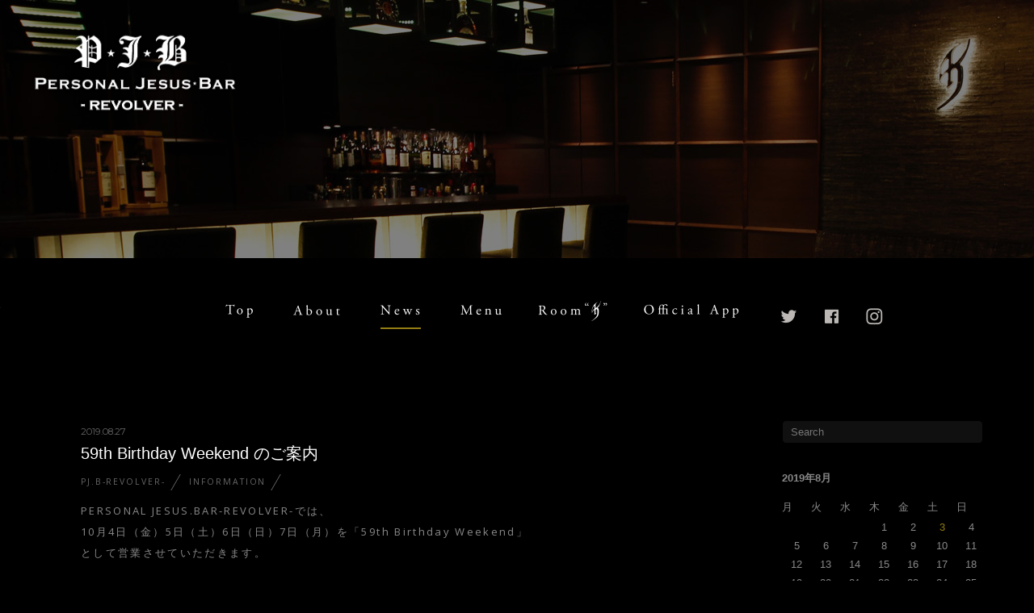

--- FILE ---
content_type: text/html; charset=UTF-8
request_url: https://pj-bar.com/news/?m=201908
body_size: 21978
content:
<!doctype html>
<html lang="ja">
<head>
<meta charset="UTF-8">
<link href="/assets/css/global.css" rel="stylesheet" type="text/css" />
<title>2019年8月 &#8211; PJ-Bar News</title>
<link rel='dns-prefetch' href='//fonts.googleapis.com' />
<link rel='dns-prefetch' href='//s.w.org' />
<link rel="alternate" type="application/rss+xml" title="PJ-Bar News &raquo; フィード" href="https://pj-bar.com/news/?feed=rss2" />
<link rel="alternate" type="application/rss+xml" title="PJ-Bar News &raquo; コメントフィード" href="https://pj-bar.com/news/?feed=comments-rss2" />
		<script type="text/javascript">
			window._wpemojiSettings = {"baseUrl":"https:\/\/s.w.org\/images\/core\/emoji\/2.2.1\/72x72\/","ext":".png","svgUrl":"https:\/\/s.w.org\/images\/core\/emoji\/2.2.1\/svg\/","svgExt":".svg","source":{"concatemoji":"https:\/\/pj-bar.com\/news\/wp\/wp-includes\/js\/wp-emoji-release.min.js?ver=4.7.29"}};
			!function(t,a,e){var r,n,i,o=a.createElement("canvas"),l=o.getContext&&o.getContext("2d");function c(t){var e=a.createElement("script");e.src=t,e.defer=e.type="text/javascript",a.getElementsByTagName("head")[0].appendChild(e)}for(i=Array("flag","emoji4"),e.supports={everything:!0,everythingExceptFlag:!0},n=0;n<i.length;n++)e.supports[i[n]]=function(t){var e,a=String.fromCharCode;if(!l||!l.fillText)return!1;switch(l.clearRect(0,0,o.width,o.height),l.textBaseline="top",l.font="600 32px Arial",t){case"flag":return(l.fillText(a(55356,56826,55356,56819),0,0),o.toDataURL().length<3e3)?!1:(l.clearRect(0,0,o.width,o.height),l.fillText(a(55356,57331,65039,8205,55356,57096),0,0),e=o.toDataURL(),l.clearRect(0,0,o.width,o.height),l.fillText(a(55356,57331,55356,57096),0,0),e!==o.toDataURL());case"emoji4":return l.fillText(a(55357,56425,55356,57341,8205,55357,56507),0,0),e=o.toDataURL(),l.clearRect(0,0,o.width,o.height),l.fillText(a(55357,56425,55356,57341,55357,56507),0,0),e!==o.toDataURL()}return!1}(i[n]),e.supports.everything=e.supports.everything&&e.supports[i[n]],"flag"!==i[n]&&(e.supports.everythingExceptFlag=e.supports.everythingExceptFlag&&e.supports[i[n]]);e.supports.everythingExceptFlag=e.supports.everythingExceptFlag&&!e.supports.flag,e.DOMReady=!1,e.readyCallback=function(){e.DOMReady=!0},e.supports.everything||(r=function(){e.readyCallback()},a.addEventListener?(a.addEventListener("DOMContentLoaded",r,!1),t.addEventListener("load",r,!1)):(t.attachEvent("onload",r),a.attachEvent("onreadystatechange",function(){"complete"===a.readyState&&e.readyCallback()})),(r=e.source||{}).concatemoji?c(r.concatemoji):r.wpemoji&&r.twemoji&&(c(r.twemoji),c(r.wpemoji)))}(window,document,window._wpemojiSettings);
		</script>
		<style type="text/css">
img.wp-smiley,
img.emoji {
	display: inline !important;
	border: none !important;
	box-shadow: none !important;
	height: 1em !important;
	width: 1em !important;
	margin: 0 .07em !important;
	vertical-align: -0.1em !important;
	background: none !important;
	padding: 0 !important;
}
</style>
<link rel='stylesheet' id='themify-google-fonts-css'  href='https://fonts.googleapis.com/css?family=Montserrat%3A400%2C700%7COpen+Sans%3A400%2C300&#038;subset=latin%2Clatin-ext&#038;ver=4.7.29' type='text/css' media='all' />
<link rel='stylesheet' id='themify-style-css'  href='https://pj-bar.com/news/wp/wp-content/themes/themify-base/style.css?ver=1.2.4' type='text/css' media='all' />
<link rel='stylesheet' id='themify-media-queries-css'  href='https://pj-bar.com/news/wp/wp-content/themes/themify-base/media-queries.css?ver=4.7.29' type='text/css' media='all' />
<link rel='stylesheet' id='themify-skin-css'  href='https://pj-bar.com/news/wp/wp-content/themes/themify-base/skins/black/style.css?ver=4.7.29' type='text/css' media='all' />
<link rel='stylesheet' id='themify-fontello-css'  href='https://pj-bar.com/news/wp/wp-content/themes/themify-base/fontello/css/fontello.css?ver=4.7.29' type='text/css' media='all' />
<link rel='stylesheet' id='magnific-css'  href='https://pj-bar.com/news/wp/wp-content/themes/themify-base/themify/css/lightbox.css?ver=4.7.29' type='text/css' media='all' />
<link rel='stylesheet' id='themify-customize-css'  href='https://pj-bar.com/news/wp/wp-content/uploads/themify-customizer.css?ver=16.12.08.15.22.02' type='text/css' media='all' />
<script type='text/javascript' src='https://pj-bar.com/news/wp/wp-includes/js/jquery/jquery.js?ver=1.12.4'></script>
<script type='text/javascript' src='https://pj-bar.com/news/wp/wp-includes/js/jquery/jquery-migrate.min.js?ver=1.4.1'></script>
<link rel='https://api.w.org/' href='https://pj-bar.com/news/?rest_route=/' />
<link rel="EditURI" type="application/rsd+xml" title="RSD" href="https://pj-bar.com/news/wp/xmlrpc.php?rsd" />
<link rel="wlwmanifest" type="application/wlwmanifest+xml" href="https://pj-bar.com/news/wp/wp-includes/wlwmanifest.xml" /> 
<meta name="generator" content="WordPress 4.7.29" />

<meta name="viewport" content="width=device-width, initial-scale=1, maximum-scale=1, minimum-scale=1, user-scalable=no">

	<!-- media-queries.js -->
	<!--[if lt IE 9]>
		<script src="https://pj-bar.com/news/wp/wp-content/themes/themify-base/js/respond.js"></script>
	<![endif]-->

	<!-- html5.js -->
	<!--[if lt IE 9]>
		<script src="https://html5shim.googlecode.com/svn/trunk/html5.js"></script>
	<![endif]-->
	
	<!--[if lt IE 9]>
	<script src="https://s3.amazonaws.com/nwapi/nwmatcher/nwmatcher-1.2.5-min.js"></script>
	<script type="text/javascript" src="https://cdnjs.cloudflare.com/ajax/libs/selectivizr/1.0.2/selectivizr-min.js"></script>
	<![endif]-->
	<!--[if lt IE 9]>
<script src="/assets/js/jquery-1.10.2.min.js"></script>
<![endif]-->
<!--[if gte IE 9]><!-->
<script src="/assets/js/jquery-2.0.3.min.js"></script>
<!--<![endif]-->
<script src="http://code.jquery.com/jquery-migrate-1.2.1.min.js"></script>
<script src="/assets/js/easing.js" type="text/javascript"></script>
<script src="/assets/js/common.js" type="text/javascript"></script>
</head>

<div id="wrapper">

<section id="main" class="head">
<h1><a href="/"><img src="/assets/img/tit.png" alt="PERSONAL JESUS BAR -REVOLVER-" height="109"></a></h1>
<img src="/assets/img/head.jpg" width="100%" alt="" class="slide">
<!--<div class="main_copy"><img src="/assets/img/cc.png" alt="" width="656"></div>-->
</section>

<div id="contents">

<nav id="navigation">
<div class="logo"><a href="/"><img src="/assets/img/tit.png" alt="PERSONAL JESUS BAR -REVOLVER-" height="56"></a></div>
<div class="nav_inner">
<ul class="nav cfix">
<li><a href="/#top"><img src="/assets/img/nav01.png" height="25" alt="Top" /></a></li>
<li><a href="/#about"><img src="/assets/img/nav02.png" height="25" alt="About" /></a></li>
<li class="cur"><a href="/news/"><img src="/assets/img/nav03.png" height="25" alt="News" /></a></li>
<li><a href="/menu/"><img src="/assets/img/nav04.png" height="25" alt="Menu" /></a></li>
<li><a href="/room-k/"><img src="/assets/img/nav05.png" height="25" alt="Room k" /></a></li>
<li><a href="/app/"><img src="/assets/img/nav06.png" height="25" alt="Official App" /></a></li>
</ul>
<ul class="sns_link cfix">
<li><a href="https://twitter.com/PJB_REVOLVER" target="_blank"><img src="/assets/img/ico_tw.png" width="21" alt="" /></a></li>
<li><a href="https://www.facebook.com/PJ.B.REVOLVER" target="_blank"><img src="/assets/img/ico_fb.png" width="21" alt="" /></a></li>
<li><a href="https://www.instagram.com/pjb_revolver/" target="_blank"><img src="/assets/img/ico_ig.png" width="21" alt="" /></a></li>
</ul>
</div>
</nav>

<div class="contents_inner">
	<!-- layout -->
	<div id="layout" class="pagewidth clearfix">

		<!-- content -->
				<div id="content" class="clearfix">
			
			
			
			
			
				<!-- loops-wrapper -->
				<div id="loops-wrapper" class="loops-wrapper">

					
													

<article id="post-417" class="clearfix post-417 post type-post status-publish format-standard hentry category-information">
	
			
	
	
	
	<div class="post-content">
	
		<time datetime="2019-08-27" class="post-date">2019.08.27</time>

				<h1 class="post-title">
			<a href="https://pj-bar.com/news/?p=417" title="59th Birthday Weekend のご案内">59th Birthday Weekend のご案内</a>
		</h1>
		
					<p class="post-meta">
				<span class="post-author"><a href="https://pj-bar.com/news/?author=2" title="PJ.B-REVOLVER- の投稿" rel="author">PJ.B-REVOLVER-</a></span>

				 <span class="post-category"><a href="https://pj-bar.com/news/?cat=2" rel="tag">Information</a></span>
								
			</p>
			<!-- /.post-meta -->
		
												<p>PERSONAL JESUS.BAR-REVOLVER-では、<br />
10月4日（金）5日（土）6日（日）7日（月）を「59th Birthday Weekend」<br />
として営業させていただきます。</p>
<p>この4日間は混雑が予想されるため、予約時間を区切らせていただく予定です。</p>
<p>《各日の予約時間区分》<br />
10月4日（金）<br />
16:30～18:30 / 19:00～21:00</p>
<p>10月5日（土）6日（日）7日（月）<br />
14:00～16:00 / 16:30～18:30 / 19:00～21:00</p>
<p>この4日間のご予約は8月31日（土）正午からWEB予約を開始させていただきます。<br />
10月5日（土）6日（日）7日（月）のご予約はWEB予約のみとさせていただきます。予めご了承ください。<br />
10月4日（金）のご予約は8月28日（水）からご来店時に店頭にても受付いたします。<br />
（お一人様一来店につき一枠まで）</p>
<p>＜ご予約に際して＞<br />
同日に同一名義での重複予約はお控えください。万が一、同日内で同一名義でのご予約があった場合には、その日の同名義の予約を全て取り消しとさせていただきます。尚、この期間の準備のため9月30日（月）から10月11日（金）までの期間、個室のご予約は受け付けておりません。予めご了承下さい。</p>
<p>皆さまのご来店お待ち致しております。</p>
					
				
	</div>
	<!-- /.post-content -->

		
</article>
<!-- /.post -->

						
					
													

<article id="post-410" class="clearfix post-410 post type-post status-publish format-standard hentry category-information">
	
			
	
	
	
	<div class="post-content">
	
		<time datetime="2019-08-03" class="post-date">2019.08.03</time>

				<h1 class="post-title">
			<a href="https://pj-bar.com/news/?p=410" title="霞町夏の夕べのご案内">霞町夏の夕べのご案内</a>
		</h1>
		
					<p class="post-meta">
				<span class="post-author"><a href="https://pj-bar.com/news/?author=2" title="PJ.B-REVOLVER- の投稿" rel="author">PJ.B-REVOLVER-</a></span>

				 <span class="post-category"><a href="https://pj-bar.com/news/?cat=2" rel="tag">Information</a></span>
								
			</p>
			<!-- /.post-meta -->
		
												<p>8月10日（土）11日（日）は夏のお盆イベントとして《霞町夏の夕べ》として日本の夏の風情でお迎え致します。浴衣でご来店いただいた方には心ばかりのサービスがございます。是非、お誘い合わせの上、ご来店下さい。尚、8月12日から15日はお盆休暇を頂きます。8月16日から通常営業となります。</p>
					
				
	</div>
	<!-- /.post-content -->

		
</article>
<!-- /.post -->

						
					
				</div>
				<!-- /loops-wrapper -->

				
								</div>
				<!-- /#content -->

		

<aside id="sidebar">

	
	<div id="search-2" class="widget widget_search"><form method="get" id="searchform" action="https://pj-bar.com/news/">
	<input type="text" name="s" id="s"  placeholder="Search">
</form></div><div id="calendar-3" class="widget widget_calendar"><div id="calendar_wrap" class="calendar_wrap"><table id="wp-calendar">
	<caption>2019年8月</caption>
	<thead>
	<tr>
		<th scope="col" title="月曜日">月</th>
		<th scope="col" title="火曜日">火</th>
		<th scope="col" title="水曜日">水</th>
		<th scope="col" title="木曜日">木</th>
		<th scope="col" title="金曜日">金</th>
		<th scope="col" title="土曜日">土</th>
		<th scope="col" title="日曜日">日</th>
	</tr>
	</thead>

	<tfoot>
	<tr>
		<td colspan="3" id="prev"><a href="https://pj-bar.com/news/?m=201907">&laquo; 7月</a></td>
		<td class="pad">&nbsp;</td>
		<td colspan="3" id="next"><a href="https://pj-bar.com/news/?m=201911">11月 &raquo;</a></td>
	</tr>
	</tfoot>

	<tbody>
	<tr>
		<td colspan="3" class="pad">&nbsp;</td><td>1</td><td>2</td><td><a href="https://pj-bar.com/news/?m=20190803" aria-label="2019年8月3日 に投稿を公開">3</a></td><td>4</td>
	</tr>
	<tr>
		<td>5</td><td>6</td><td>7</td><td>8</td><td>9</td><td>10</td><td>11</td>
	</tr>
	<tr>
		<td>12</td><td>13</td><td>14</td><td>15</td><td>16</td><td>17</td><td>18</td>
	</tr>
	<tr>
		<td>19</td><td>20</td><td>21</td><td>22</td><td>23</td><td>24</td><td>25</td>
	</tr>
	<tr>
		<td>26</td><td><a href="https://pj-bar.com/news/?m=20190827" aria-label="2019年8月27日 に投稿を公開">27</a></td><td>28</td><td>29</td><td>30</td><td>31</td>
		<td class="pad" colspan="1">&nbsp;</td>
	</tr>
	</tbody>
	</table></div></div>		<div id="recent-posts-2" class="widget widget_recent_entries">		<h4 class="widgettitle">最近の投稿</h4>		<ul>
					<li>
				<a href="https://pj-bar.com/news/?p=978">ご予約に関するご案内</a>
						</li>
					<li>
				<a href="https://pj-bar.com/news/?p=971">PJB 最終営業のご案内</a>
						</li>
					<li>
				<a href="https://pj-bar.com/news/?p=968">期間限定 《ROOM ”K”》 開放のご案内</a>
						</li>
					<li>
				<a href="https://pj-bar.com/news/?p=955">「Birthday Weekend」のご案内</a>
						</li>
					<li>
				<a href="https://pj-bar.com/news/?p=942">PERSONAL JESUS BAR 閉店のお知らせ</a>
						</li>
				</ul>
		</div>		<div id="archives-2" class="widget widget_archive"><h4 class="widgettitle">アーカイブ</h4>		<ul>
			<li><a href='https://pj-bar.com/news/?m=202411'>2024年11月</a></li>
	<li><a href='https://pj-bar.com/news/?m=202410'>2024年10月</a></li>
	<li><a href='https://pj-bar.com/news/?m=202409'>2024年9月</a></li>
	<li><a href='https://pj-bar.com/news/?m=202405'>2024年5月</a></li>
	<li><a href='https://pj-bar.com/news/?m=202404'>2024年4月</a></li>
	<li><a href='https://pj-bar.com/news/?m=202403'>2024年3月</a></li>
	<li><a href='https://pj-bar.com/news/?m=202402'>2024年2月</a></li>
	<li><a href='https://pj-bar.com/news/?m=202311'>2023年11月</a></li>
	<li><a href='https://pj-bar.com/news/?m=202308'>2023年8月</a></li>
	<li><a href='https://pj-bar.com/news/?m=202307'>2023年7月</a></li>
	<li><a href='https://pj-bar.com/news/?m=202305'>2023年5月</a></li>
	<li><a href='https://pj-bar.com/news/?m=202304'>2023年4月</a></li>
	<li><a href='https://pj-bar.com/news/?m=202303'>2023年3月</a></li>
	<li><a href='https://pj-bar.com/news/?m=202302'>2023年2月</a></li>
	<li><a href='https://pj-bar.com/news/?m=202212'>2022年12月</a></li>
	<li><a href='https://pj-bar.com/news/?m=202211'>2022年11月</a></li>
	<li><a href='https://pj-bar.com/news/?m=202209'>2022年9月</a></li>
	<li><a href='https://pj-bar.com/news/?m=202207'>2022年7月</a></li>
	<li><a href='https://pj-bar.com/news/?m=202205'>2022年5月</a></li>
	<li><a href='https://pj-bar.com/news/?m=202204'>2022年4月</a></li>
	<li><a href='https://pj-bar.com/news/?m=202203'>2022年3月</a></li>
	<li><a href='https://pj-bar.com/news/?m=202202'>2022年2月</a></li>
	<li><a href='https://pj-bar.com/news/?m=202201'>2022年1月</a></li>
	<li><a href='https://pj-bar.com/news/?m=202112'>2021年12月</a></li>
	<li><a href='https://pj-bar.com/news/?m=202111'>2021年11月</a></li>
	<li><a href='https://pj-bar.com/news/?m=202110'>2021年10月</a></li>
	<li><a href='https://pj-bar.com/news/?m=202109'>2021年9月</a></li>
	<li><a href='https://pj-bar.com/news/?m=202108'>2021年8月</a></li>
	<li><a href='https://pj-bar.com/news/?m=202107'>2021年7月</a></li>
	<li><a href='https://pj-bar.com/news/?m=202106'>2021年6月</a></li>
	<li><a href='https://pj-bar.com/news/?m=202105'>2021年5月</a></li>
	<li><a href='https://pj-bar.com/news/?m=202104'>2021年4月</a></li>
	<li><a href='https://pj-bar.com/news/?m=202103'>2021年3月</a></li>
	<li><a href='https://pj-bar.com/news/?m=202102'>2021年2月</a></li>
	<li><a href='https://pj-bar.com/news/?m=202101'>2021年1月</a></li>
	<li><a href='https://pj-bar.com/news/?m=202012'>2020年12月</a></li>
	<li><a href='https://pj-bar.com/news/?m=202011'>2020年11月</a></li>
	<li><a href='https://pj-bar.com/news/?m=202009'>2020年9月</a></li>
	<li><a href='https://pj-bar.com/news/?m=202008'>2020年8月</a></li>
	<li><a href='https://pj-bar.com/news/?m=202007'>2020年7月</a></li>
	<li><a href='https://pj-bar.com/news/?m=202006'>2020年6月</a></li>
	<li><a href='https://pj-bar.com/news/?m=202004'>2020年4月</a></li>
	<li><a href='https://pj-bar.com/news/?m=202003'>2020年3月</a></li>
	<li><a href='https://pj-bar.com/news/?m=201912'>2019年12月</a></li>
	<li><a href='https://pj-bar.com/news/?m=201911'>2019年11月</a></li>
	<li><a href='https://pj-bar.com/news/?m=201908'>2019年8月</a></li>
	<li><a href='https://pj-bar.com/news/?m=201907'>2019年7月</a></li>
	<li><a href='https://pj-bar.com/news/?m=201906'>2019年6月</a></li>
	<li><a href='https://pj-bar.com/news/?m=201903'>2019年3月</a></li>
	<li><a href='https://pj-bar.com/news/?m=201901'>2019年1月</a></li>
	<li><a href='https://pj-bar.com/news/?m=201812'>2018年12月</a></li>
	<li><a href='https://pj-bar.com/news/?m=201811'>2018年11月</a></li>
	<li><a href='https://pj-bar.com/news/?m=201808'>2018年8月</a></li>
	<li><a href='https://pj-bar.com/news/?m=201806'>2018年6月</a></li>
	<li><a href='https://pj-bar.com/news/?m=201805'>2018年5月</a></li>
	<li><a href='https://pj-bar.com/news/?m=201803'>2018年3月</a></li>
	<li><a href='https://pj-bar.com/news/?m=201802'>2018年2月</a></li>
	<li><a href='https://pj-bar.com/news/?m=201801'>2018年1月</a></li>
	<li><a href='https://pj-bar.com/news/?m=201712'>2017年12月</a></li>
	<li><a href='https://pj-bar.com/news/?m=201711'>2017年11月</a></li>
	<li><a href='https://pj-bar.com/news/?m=201710'>2017年10月</a></li>
	<li><a href='https://pj-bar.com/news/?m=201709'>2017年9月</a></li>
	<li><a href='https://pj-bar.com/news/?m=201708'>2017年8月</a></li>
	<li><a href='https://pj-bar.com/news/?m=201707'>2017年7月</a></li>
	<li><a href='https://pj-bar.com/news/?m=201706'>2017年6月</a></li>
	<li><a href='https://pj-bar.com/news/?m=201705'>2017年5月</a></li>
	<li><a href='https://pj-bar.com/news/?m=201704'>2017年4月</a></li>
	<li><a href='https://pj-bar.com/news/?m=201703'>2017年3月</a></li>
	<li><a href='https://pj-bar.com/news/?m=201701'>2017年1月</a></li>
	<li><a href='https://pj-bar.com/news/?m=201612'>2016年12月</a></li>
		</ul>
		</div><div id="categories-2" class="widget widget_categories"><h4 class="widgettitle">カテゴリー</h4>		<ul>
	<li class="cat-item cat-item-2"><a href="https://pj-bar.com/news/?cat=2" >Information</a>
</li>
	<li class="cat-item cat-item-4"><a href="https://pj-bar.com/news/?cat=4" >MENU</a>
</li>
	<li class="cat-item cat-item-3"><a href="https://pj-bar.com/news/?cat=3" >VIP</a>
</li>
	<li class="cat-item cat-item-5"><a href="https://pj-bar.com/news/?cat=5" >グッズ</a>
</li>
	<li class="cat-item cat-item-1"><a href="https://pj-bar.com/news/?cat=1" >未分類</a>
</li>
		</ul>
</div>    
	
</aside>
<!-- /#sidebar -->


	</div>
	<!-- /#layout -->


<footer id="footer">
<div class="f_inner">
<div class="f_cont">
<div class="app cfix"> <a href="http://introduction.bp-app.jp/personal-jesus/" target="_blank"><img src="/assets/img/logo.png" height="120" alt="" class="fltL alp" /></a>
<div class="fltR">
<h3>パーソナル ジーザスの公式アプリ</h3>
<p><a href="https://itunes.apple.com/jp/app/id1455420467?l=ja&ls=1&mt=8" target="_blank"><img src="/assets/img/icon_app_sp.png" height="40" alt="" class="alp" /></a><a href="https://play.google.com/store/apps/details?id=jp.digitallab.personaljesus" target="_blank"><img src="/assets/img/icon_google_sp.png" height="40" alt="" class="alp" /></a></p>
</div>
</div>
<div class="follow">
<h3>follow us!</h3>
<ul class="sns_link cfix">
<li><a href="https://twitter.com/PJB_REVOLVER" target="_blank"><img src="/assets/img/ico_tw.png" width="21" alt="" /></a></li>
<li><a href="https://www.facebook.com/PJ.B.REVOLVER" target="_blank"><img src="/assets/img/ico_fb.png" width="21" alt="" /></a></li>
<li><a href="https://www.instagram.com/pjb_revolver/" target="_blank"><img src="/assets/img/ico_ig.png" width="21" alt="" /></a></li>
</ul>
</div>
</div>
</div>
<div class="backto"><a href="http://www.himuro.com" target="_blank"><img src="/assets/img/hcom.png" width="150" alt="HIMURO.COM" /></a></div>
<p class="copyright">© Algernon Inc. / Beatnix Inc. All Rights Reserved.</p>
</footer>

</div>
</div>
</div>

<aside id="menu_btn"><img src="/assets/img/menu_btn.png" width="50" alt=""></aside>
<img src="/assets/img/loader_.gif" width="24" height="24" alt="" id="loader">

</body>
</html>

--- FILE ---
content_type: text/css
request_url: https://pj-bar.com/assets/css/global.css
body_size: 12216
content:
@charset "UTF-8";
@import "reset5.css";

body { color:#fff; line-height:1; background-color: #000; padding: 0; position: relative; min-height: 100%; text-align: center; overflow: hidden }
html { min-height: 100%; }

* html body { font-family: "Linotype Univers", "Lino Univers", Univers, "Helvetica Neue",YuGothic, '游ゴシック', "ヒラギノ角ゴ Pro W3", "Hiragino Kaku Gothic Pro", "メイリオ", Meiryo, Osaka, "ＭＳ Ｐゴシック", "MS PGothic", sans-serif }
*:first-child+html body { font-family:Univers, "Linotype Univers", "Lino Univers", "Helvetica Neue",YuGothic, '游ゴシック',"ヒラギノ角ゴ Pro W3", "Hiragino Kaku Gothic Pro", "メイリオ", Meiryo, Osaka, "ＭＳ Ｐゴシック", "MS PGothic", sans-serif }

* {word-wrap: break-word; }
img { -ms-interpolation-mode: bicubic; }
/* !font-size 12px default setting */
body { font-size:13px; line-height: 1; }
body p { line-height: 2em; letter-spacing: 0.18em; }
*:first-child+html body { font-size:77%;}
* html body { font-size:77%;}

iframe { overflow: hidden }

/* !clearfix */
hr { display: none; }

.cfix { /zoom : 1; }
.cfix:after { content : ''; display : block; clear : both; }

/* スクロールバーの有無によるズレ対策 */
html {
	overflow-y: scroll;
}

/* margin-bottom
=========================================*/
.mb0 { margin-bottom:0 !important; }
.mb3 { margin-bottom:3px !important; }
.mb4 { margin-bottom:4px !important; }
.mb5 { margin-bottom:5px !important; }
.mb7 { margin-bottom:7px !important; }
.mb10 { margin-bottom:10px !important; }
.mb12 { margin-bottom:12px !important; }
.mb15 { margin-bottom:15px !important; }
.mb20 { margin-bottom:20px !important; }
.mb25 { margin-bottom:25px !important; }
.mb30 { margin-bottom:30px !important; }
.mb40 { margin-bottom:40px !important; }
.mb50 { margin-bottom:50px !important; }
.mb60 { margin-bottom:60px !important; }
.mb80 { margin-bottom:80px !important; }

.tx9 { font-size: 9px !important; }
.tx10 { font-size: 10px !important; }
.tx11 { font-size: 11px !important; }
.tx12 { font-size: 12px !important; }
.tx13 { font-size: 13px !important; }
.tx14 { font-size: 14px !important; }
.tx15 { font-size: 15px !important; }
.tx16 { font-size: 16px !important; }
.tx18 { font-size: 18px !important; }
.tx20 { font-size: 20px !important; }
.tx24 { font-size: 24px !important; }

.fltR { float: right; }
.fltL { float: left; }

.txtR { text-align: right; }
.txtL { text-align: left; }
.txtC { text-align: center; }

/* !Links */
a:link { color: #947d13; text-decoration: none !important }
a:visited { color: #947d13; text-decoration: none !important }
a:hover { color: #dbbf7e; text-decoration: underline !important }
a:active { color: #c24603; text-decoration: none !important }
html { margin: 0; padding: 0}
body { margin: 0; padding: 0 }

#wrapper { text-align: center; width: 100%; height: 100% }
#wrapper_inner { padding: 40px }

#main { position: fixed; left: 0; top: 0; width: 100%; background-color: #171717 }
#main h1 { position: absolute; left: 40px; top: 40px; z-index: 10 }
#main h1 img { height: 100px }
#main .slide { position: absolute; left: 0; top: 0; display: none }
#main #bullets { position: absolute; left: 140px; top: 160px; z-index: 10 }
#main #bullets li { float: left; margin-right: 2px; cursor: pointer }
#main .main_copy { position: absolute; right: 70px; bottom: 40px; z-index: 10 }

#contents { position: relative; background-color: #000; z-index:0; text-align: left }

#navigation { background-color: #000; position: relative; width: 100%; z-index:100 }
#navigation .logo { position: absolute; left: -140px; top: 22px }
#navigation .nav_inner { width: 860px; padding: 20px; margin: 0 auto; text-align: left; position: relative }
#navigation .nav_inner ul.nav li { float: left }
#navigation .nav_inner ul.nav li a { padding: 20px; display: block; position: relative }
#navigation .nav_inner ul.nav li a span { position: absolute; left: 50%; bottom: 10px; width: 0; margin-left: -25px; height: 2px; background-color: #947d13; display: block }
.sns_link { width: 160px; }
.sns_link li { float: left }
.sns_link li a { display: block; padding: 16px }
#navigation .nav_inner .sns_link { position: absolute; right: 0; top: 30px }

#whatsnew { background-color: #171717 }
#whatsnew li { float: left; width: 33.333%; background-color: #171717 }
#whatsnew li .wn_inner { padding: 20px 40px; text-align: left; border-right: solid 1px #373737 }
#whatsnew a:link { color: #fff; text-decoration: none !important }
#whatsnew a:visited { color: #fff; text-decoration: none !important }
#whatsnew a:hover { color: #dbbf7e; text-decoration: underline !important }
#whatsnew a:active { color: #c24603; text-decoration: none !important }
.date { color: #947d13 !important; font-family:"Times New Roman", Times, serif }

.sec { padding: 120px 0 0 !important } 
.sec_tit { width: 980px; margin: 0 auto 40px; text-align: left }
.sec_inner { width: 860px; margin: 0 auto; }
.sec_inner .pBox { padding: 25px 10px 25px 50px; border-left: solid 1px #373737; text-align: left }
.sec_inner .pBox span { font-size: 15px; margin-bottom: 10px; font-weight: bold; font-family:"Times New Roman", Times, serif }
.sec_inner .pBox span.reco { font-size: 12px; margin-bottom: 0; font-weight: bold; font-family:"Times New Roman", Times, serif; font-style: italic }
.sec_inner h3 { font-size: 18px; margin: 0 0 40px }
.sec_inner h4 { font-size: 15px; margin: 0 0 20px; text-align: left }

#about {}

.menu h3 { font-size: 18px; margin: 0 0 40px }
.menu .sec_inner .cfix .fltL { float: left; width: 368px; display: block; font-size: 12px }
.menu .pBox span, .vip .pBox span { color: #d9bd7c }


#app {}
#app .apps { width: 100%; height: 418px; padding: 50px 0; background-color: #fff; color: #333; text-align: left; margin: 0 0 40px; position: relative; z-index:0 }
#app .apps h3 { line-height: 120px; font-size: 30px; letter-spacing: 0.2em; margin: 0 0 50px }
#app .apps h3 img { margin-right: 20px }
#app .apps p a img { margin-right: 10px }
#app .apps img.bg { position: absolute; right: 80px; top: 0 }
#app .sec_inner .cfix .fltL { float: left; width: 368px; display: block; }
#app .pBox span { color: #d9bd7c }
.read br { display: none }


#footer { padding: 160px 0 40px; text-align: center }
#footer .f_inner { background-color: #1f1f1f; padding: 40px 0 }
#footer .f_inner .f_cont { width: 860px; margin: 0 auto; text-align: left; position: relative }
#footer .f_inner .f_cont .app { width: 440px }
#footer .f_inner .f_cont .app img.fltL { }
#footer .f_inner .f_cont .app div.fltR { width: 300px }
#footer .f_inner .f_cont .app div.fltR h3 { text-align: center; margin: 20px 0 }
#footer .f_inner .f_cont .app div.fltR p img { margin: 0 7px }
#footer .f_inner .f_cont .follow { position: absolute; right: 0; top: 0 }
#footer .f_inner .f_cont .follow { padding: 0 80px }
#footer .f_inner .f_cont .follow h3 { font-size: 17px; margin: 20px 0; font-weight: bold; font-family:"Times New Roman", Times, serif; text-align: center; letter-spacing: 0.4em }
#footer .backto { margin: 80px 0 20px }
#footer .copyright { font-size: 12px; font-family:"Times New Roman", Times, serif; }

#menu_btn { position: fixed; right: 0; top: 0; display: none; z-index: 1000; cursor: pointer }
#loader { position: fixed; left: 50%; top: 50%; margin: -12px 0 0 -12px }

.btn a { padding: 20px 0; font-size: 18px; border: 3px solid #fff; display: block; text-align: center; font-weight: bold; margin: 40px 0 0 }
.btn a span { font-size: 14px }
.btn a:hover { background: #fff }

@media screen and (max-width: 768px){
	
body { font-size:12px; }
	
#wrapper { text-align: center; width: 100%; height: 100% }
#wrapper_inner { padding: 40px }

#main { position: fixed; left: 0; top: 0; width: 100%; height: 120px; overflow: hidden }
#main h1 { position: absolute; left: 50%; top: 20px; z-index: 10; margin-left: -100px; }
#main h1 img { width: 200px; height: auto }
#main .slide { position: absolute; left: 0; top: 0; display: none }
#main #bullets { position: absolute; left: 50%; top: 100px; z-index: 10; margin-left: -25px }
#main #bullets li { float: left; margin-right: 2px; cursor: pointer }
#main .main_copy { position: absolute; right: 50%; bottom: 10px; z-index: 10; margin-right: -45% }
#main .main_copy img { width: 90% }
.head .slide { height: 120px; width: auto }

#contents { position: relative; background-color: #000; margin-top: 120px }

#navigation { background-color: #000; position: fixed; width: 100%; height: 100%; left: 0; top: 0; z-index: 999; display: none }
#navigation .logo { position: relative; left: auto; top: auto; text-align: center; margin-top: 20px }
#navigation .nav_inner { width: auto; text-align: center; position: relative }
#navigation .nav_inner ul.nav li { float: none; border-bottom: solid 1px #373737; }
#navigation .nav_inner ul.nav li a { padding: 20px; display: block }
.sns_link { width: 160px; }
.sns_link li { float: left }
.sns_link li a { display: block; padding: 16px }
#navigation .nav_inner .sns_link { position: relative; right: auto; top: auto; margin: 40px auto }

#whatsnew { background-color: #171717 }
#whatsnew li { float: none; width: 100%; background-color: #171717 }
#whatsnew li .wn_inner { padding: 20px 40px; text-align: left; border-right: none; border-bottom: solid 1px #373737 }
.date { color: #947d13 !important; font-family:"Times New Roman", Times, serif }

.sec { padding: 60px 0 0 !important } 
.sec_tit { width: auto; margin: 0 auto 20px; padding: 0 20px; text-align: left }
.sec_inner { width: auto; margin: 0 auto; padding: 0 40px }
.sec_inner .pBox { padding: 15px 0 15px 20px; border-left: solid 1px #373737; text-align: left }
.sec_inner .pBox span { font-size: 15px; margin-bottom: 10px; font-weight: bold; font-family:"Times New Roman", Times, serif }

#about .mb80 { margin-bottom: 40px !important }
#about .cfix .fltL, #about .cfix .fltR { float: none !important }

#access h2 img { height: 20px }
#access .map iframe { height: 320px }
#access .mb40 { margin-bottom: 20px !important }
#access .cfix .fltL, #access .cfix .fltR { float: none !important; width: auto !important; margin: 0 0 10px }

.menu h3 { font-size: 16px; margin: 0 0 30px }
.menu .sec_inner .cfix .fltL { float: left; width: auto; display: block; font-size: 12px }
.menu .pBox span { color: #d9bd7c }

#app h2 img { height: 20px }
#app .apps { width: 100%; height: auto; padding: 25px 0 0; margin: 0 0 20px; }
#app .apps h3 { line-height: 1.5; font-size: 20px; letter-spacing: 0.2em; margin: 0 0 25px; min-height: 80px; }
#app .apps h3 img { height: 80px }
#app .apps p.mb50 { margin-bottom: 25px !important  }
#app .apps p a img { width: 48%; margin-right: 2% }
#app .apps img.bg { position: relative; right: auto; top: auto; width: 90%; height: auto; margin-top: 20px }
#app .sec_inner .cfix .fltL { float: left; width: auto; display: block; }
.read br { display: block }

#footer { padding: 80px 0 20px }
#footer .f_inner { background-color: #1f1f1f; padding: 20px 0 }
#footer .f_inner .f_cont { width: auto; margin: 0 auto; text-align: center; position: relative }
#footer .f_inner .f_cont .app { width: auto }
#footer .f_inner .f_cont .app img.fltL { float: none; text-align: left; margin: 0 auto  }
#footer .f_inner .f_cont .app div.fltR { float: none;  width: 100% }
#footer .f_inner .f_cont .app div.fltR h3 { text-align: center; margin: 20px 0 }
#footer .f_inner .f_cont .app div.fltR p img { margin: 0 7px }
#footer .f_inner .f_cont .follow { position: relative; right: auto; top: auto }
#footer .f_inner .f_cont .follow { padding: 0 }
#footer .f_inner .f_cont .follow h3 { font-size: 17px; margin: 30px 0 0; font-weight: bold; font-family:"Times New Roman", Times, serif; text-align: center; letter-spacing: 0.4em }
#footer .f_inner .f_cont .follow .sns_link { margin: 0 auto }
#footer .backto { margin: 40px 0 10px }
#footer .copyright { font-size: 12px; font-family:"Times New Roman", Times, serif; }

#menu_btn { position: fixed; right: 0; top: 0; display: block; z-index: 1000; cursor: pointer }

.ex { width: 100%; height: auto }

}
/*===============================================
●smart.css  画面の横幅が640pxまで
===============================================*/
@media screen and (max-width:640px){

}



--- FILE ---
content_type: text/css
request_url: https://pj-bar.com/news/wp/wp-content/themes/themify-base/media-queries.css?ver=4.7.29
body_size: 7467
content:
@media screen and (max-width: 1240px) {

	/************************************************************************************
	FOR PAGE SKIN
	*************************************************************************************/
	.skin-page .pagewidth,
	.skin-page-black .pagewidth {
		max-width: 100%;
	}
	/* content */
	.skin-page #content,
	.skin-page-black #content {
		width: 67.8%;
	}
	
	/* sidebar */
	.skin-page #sidebar,
	.skin-page-black #sidebar {
		width: 26.2%;
	}
}

@media screen and (max-width: 1160px) {

	/************************************************************************************
	STRUCTURE
	*************************************************************************************/
	.pagewidth {
		max-width: 94%;
	}
		
	/* content */
	#content {
		width: 67.8%;
	}
	
	/* sidebar */
	#sidebar {
		width: 26.2%;
	}
}

@media screen and (max-width: 760px) {

	/************************************************************************************
	STRUCTURE
	*************************************************************************************/
	#content {
		width: 100% !important;
		max-width: 100%;
		float: none;
		clear: both;
	}
	
	/* sidebar */
	#sidebar {
		width: 100% !important;
		max-width: 100%;
		float: none;
		clear: both;
padding: 0 10px;
	}
	#sidebar .secondary {
		width: 48%;
	}

.post { padding: 0 10px 30px; margin-bottom: 30px; }
.post img { width: 100%; height: auto }
	
	/************************************************************************************
	GRID
	*************************************************************************************/
	.col4-1,
	.col4-2, .col2-1,
	.col4-3,
	.col3-1,
	.col3-2	 {
		margin-left: 0 !important;
		width: 100% !important;
		max-width: 100% !important;
	}
	
	/************************************************************************************
	HEADER
	*************************************************************************************/
	/* reset absolute elements to static */
	#site-logo, #site-description, #main-nav  {
		position: static;
		float: none;
		clear: both;
	}
	
	/* header */
	#header {
		height: auto;
		padding: 30px 0 10px;
	}
	
	/* site logo */
	#site-logo {
		font-size: 2.14em;
		margin-bottom: 10px;
	}

	/* site description */
	#site-description {
		font-size: 1em;
		margin: 0 0 10px;
	}
	
	/************************************************************************************
	MOBILE NAV BUTTON
	*************************************************************************************/
	.mobile-button {
		position: relative;
		margin: 10px 0;
		display: inline-block;
		cursor: pointer;
		font-size: 1.75em;
	}
	.mobile-button:hover {
		opacity: .8;
	}
	.mobile-button.active {
		opacity: .6;
		-webkit-transform: scale(.9,.9);
		-moz-transform: scale(.9,.9);
		-ms-transform: scale(.9,.9);
		transform: scale(.9,.9);
	}

	/************************************************************************************
	MAIN NAV (MOBILE)
	*************************************************************************************/
	/* change max-width to trigger mobile menu (#headerwrap added to override Themify Styling output css) */
	
	nav {
		position: relative;
		text-align: center;
	}
	
	/* main nav */
	#headerwrap #main-nav {
		clear: both;
		position: absolute;
		top: 100%;
		right: auto;
		left: 50%;
		bottom: auto;
		width: 198px;
		height: auto;
		margin: 15px 0 0 -100px;
		z-index: 1000;
		padding: 10px 5px;
		background-color: #fff;
		border: solid 1px #ccc;
		visibility: hidden;
		box-shadow: none;
		border-radius: 0;
	}
	#headerwrap #main-nav:before {
		position: absolute;
		display: block;
		content: ' ';
		width: 0;
		height: 0;
		top: -11px;
		left: 50%;
		margin-left: -15px;
		border-bottom: 10px solid #ccc;
		border-left: 10px solid transparent;
		border-right: 10px solid transparent;
		z-index: -1;
	}
	#headerwrap #main-nav ul:before,
	#headerwrap #main-nav ul ul:before {
		display: none;
	}
	#headerwrap #main-nav li {
		clear: both;
		float: none;
		margin: 0;
		padding: 0;
		border: none;
		box-shadow: none;
		width: 100%;
	}
	#headerwrap #main-nav a, 
	#headerwrap #main-nav ul a {
		background: none;
		width: auto;
		margin: 0;
		padding: 8px 4%;
		color: #666;
		border: none;
		text-shadow: none;
		box-shadow: none;
		display: block;
		text-transform: none;
		text-align: center;
	}
	#headerwrap #main-nav a:hover, 
	#headerwrap #main-nav ul a:hover {
		background: none;
		color: #000;
	}
	
	/* dropdown */
	#headerwrap #main-nav ul {
		position: static;
		width: auto;
		margin: 0;
		padding: 0;
		background: none;
		border: none;
		border-radius: 0;
		box-shadow: none;
	}
	#headerwrap #main-nav ul ul {
		margin: 0;
	}
	
	/* main nav visibility */
	#headerwrap #main-nav.active {
		visibility: visible;
		margin-top: 0;
	}
	#headerwrap #main-nav.active ul,
	#headerwrap #main-nav.active ul ul {
		display: block;
		visibility: visible;
		opacity: 1;
	}

h1, h2, h3, h4, h5, h6 {
	font-weight: normal;
	color: #373737 !important;
	line-height: 1.5em !important;
	margin: 20px 0 .4em;
}
h1 {
	font-size: 1.42em !important;
	margin: 0 0 .8em;
}
h2 {
	font-size: 1.36em !important;
	font-family: 'Open Sans', sans-serif;
	font-weight: normal;
	margin: 0 0 .8em;
}
h3 {
	font: bold 1.125em/1.2em Montserrat, sans-serif;
}
h4 {
	font-family: inherit;
	color: inherit;
	font-size: 1.1em;
	line-height: 1.8em;
	margin: 0 0 .8em;
}
h5 {
	font-size: 1em;
}
h6 {
	font-size: .875em;
}

}


@media screen and (max-width: 600px) {
	
	/************************************************************************************
	POST VIDEO (css for fluid video)
	*************************************************************************************/
	.post-video {
		clear: both;
	}

}

@media screen and (max-width: 480px) {

	/* disable webkit text size adjust (for iPhone) */
	html {
		-webkit-text-size-adjust: none;
	}
	
	/************************************************************************************
	LAYOUT
	*************************************************************************************/
	/* loops-wrapper */
	.loops-wrapper {
		margin-left: 0 !important;
		width: auto !important;
	}

	/* post */
	.post {
		width: auto !important;
		max-width: 100% !important;
		margin-left: 0 !important;
		float: none !important;
	}
	
	/************************************************************************************
	POST NAV
	*************************************************************************************/
	.post-nav .prev, .post-nav .next {
		display: block;
		width: 100%;
		clear: both;
		margin-bottom: 10px;
	}
	
	/************************************************************************************
	COMMENTS
	*************************************************************************************/
	.commentlist {
		padding-left: 0;
	}
	.commentlist .commententry {
		clear: left;
	}
	.commentlist .avatar {
		float: left;
		width: 40px;
		height: 40px;
		margin: 0 10px 10px 0;
	}

}

@media screen and (min-width: 761px) {

	/* ensure #nav is visible on desktop version */
	#main-nav {
		display: block !important;
	}
	#menu-icon {
		display: none;
	}

}

--- FILE ---
content_type: text/css
request_url: https://pj-bar.com/news/wp/wp-content/uploads/themify-customizer.css?ver=16.12.08.15.22.02
body_size: 455
content:
/* Themify Customize Styling */
body {		
	background-color: #000000;
	background-color: rgba(0,0,0,1);		font-size:13px;
	line-height:2em;
 
}
a {		
	color: #947d13;
	color: rgba(148,125,19,1); 
}
a:hover {		
	color: #dbbf7e;
	color: rgba(219,191,126,1); 
}
.post-title, .post-title a {		
	font-family:Arial, Helvetica, sans-serif; 
}
.page-title {		
	font-family:Arial, Helvetica, sans-serif; 
}
#sidebar {		
	font-family:Arial, Helvetica, sans-serif; 
}


--- FILE ---
content_type: application/javascript
request_url: https://pj-bar.com/assets/js/common.js
body_size: 4191
content:

// JavaScript Document
//UAチェック /////////////////////////////////////////////////////////////////////////
if(navigator.userAgent.match(/iPad/i)){
	var ua = 'iPad';
} else if( navigator.userAgent.match(/iPhone/i)){
  var ua = 'iPhone';
} else if( navigator.userAgent.match(/iPod/i)){
  var ua = 'iPhone';
} else if (navigator.userAgent.match(/Android/i)) {
	if(navigator.userAgent.match(/Mobile/i)){
		var ua = 'Android Mobile';
	} else {
		var ua = 'Android Tablet';
	}
} else {
	var ua = 'PC';
}

/*if( ua != 'PC') {
	window.location = './sp/'
	}*/


var mny;
var isMob = false;
if( ua == 'iPhone' || ua == 'Android Mobile' ) {
	isMob = true;
}

var isSafari = false;
var userAgent = window.navigator.userAgent.toLowerCase();
if (userAgent.indexOf('safari') != -1) {
	isSafari = true;
}

var navY;
var slideNUM = 0;
var slideTOTAL = 3;


$(function(){
	
	$('.nav li a').append('<span></span>');
	
	$('.nav li a, .alp').hover(function(){
		$(this).fadeTo(200,0.5);
		}, function(){
			$(this).fadeTo(200,1);
			});
	$('.sns_link a, .backto a').hover(function(){
		$(this).children('img').fadeTo(200,0.5);
		}, function(){
			$(this).children('img').fadeTo(200,1);
			});
			
	$('#menu_btn').click(function(){
		if( $('#navigation').is(':visible') ) {
			$('#navigation').slideUp(400,'easeInOutExpo');
		} else {
			$('#navigation').slideDown(600,'easeInOutExpo');
		}
		});
	$('#navigation, #navigation li a').click(function(){
		$('#navigation').slideUp(400,'easeInOutExpo');
		});
	
	
	navY = $('#navigation').offset().top;	
			
    $(window).scroll(function () {
		
	var scTop = $(window).scrollTop();
	var ww = window.innerWidth ? window.innerWidth: $(window).width();

	if( !isMob ) {
	if(scTop > navY ) {
		$('#navigation').css({'position':'fixed', 'left':'0', 'top':'0'});
		$('.contents_inner').css({'paddingTop':'100px'});
		$('#navigation .logo').stop().animate({'left':'30px'}, 400,'easeInOutQuad');
	} else {
		$('#navigation').css({'position':'static', 'left':'auto', 'top':'auto'});
		$('.contents_inner').css({'paddingTop':'0'});
		$('#navigation .logo').stop().animate({'left':'-140px'}, 400);
	}
	}

	if(scTop > 300) {
			if(scTop > ($('#footer').offset().top - $(window).height()+90)) {
				$("#gotop").stop().css({'bottom': 20+(scTop - ($('#footer').offset().top - $(window).height()))+'px'});
			} else {
				$("#gotop").stop().animate({'bottom':'20px'}, 400);
			}
		} else {
			$("#gotop").stop().animate({'bottom':'-60px'}, 400);
			};
			
			
	});
	
	//smooth scroll
	$('a[href*=#]').click(function() {
	var duration=1000;
	var easing='easeInOutExpo';
	
	var target=$(this.hash).offset().top;
	
		$('html:not(:animated),body:not(:animated)').animate({ scrollTop: target },{ duration: 1200, queue: false , easing: 'easeInOutExpo'});
		return false;
		
		});
			
			
	$('.more-link span').html('[ VIEW MORE ]');
	
	$('.post-title a').each(function(){
		var txt = $(this).html();
		$(this).html(txt.replace(/  /g,'<br />'));
		});
		
	var index = new Index();
	index.init();
	
	//初回ロード時ファイルを全部読み込み終わったら
	jQuery.event.add(window,"load",function(){
		
		navY = $('#navigation').offset().top;
		
		$('#loader').fadeOut(1200,function(){});
		$('.nav li.cur').find('span').animate({'width':'50px'}, 400);
		$('.slide:eq(0)').fadeIn(2000,'linear',function(){
			setMain();
			});	
		
	});
	
});

function Index(){
	var owner = this;
}

Index.prototype.init = function(){
	var owner = this;
	$(window).bind({
		resize : function(){
			owner._onResize();
		}
	});
	
	this._onResize();
}

Index.prototype._onResize = function(){
	var owner = this;
	var ww = window.innerWidth ? window.innerWidth: $(window).width();
	var wh = window.innerHeight ? window.innerHeight: $(window).height();
	
	if(!isMob) {
	$('#main').css({'width': '100%','height': Math.round(320*(ww/1280)) + 'px'});
	$('#contents').css({'marginTop': Math.round(320*(ww/1280)) + 'px'});
	}
	
	if(ww > 1280) {
		$('.nav_inner').css({'marginLeft':'auto'});
	} else {
	if(ww > 768) {
		var x = Math.floor((ww-860)*0.5) + Math.floor((1280 - ww)*0.5)
		$('.nav_inner').css({'marginLeft': x + 'px'});
	} else {
		$('.nav_inner').css({'marginLeft':'auto'});
	}
	}
	
} 